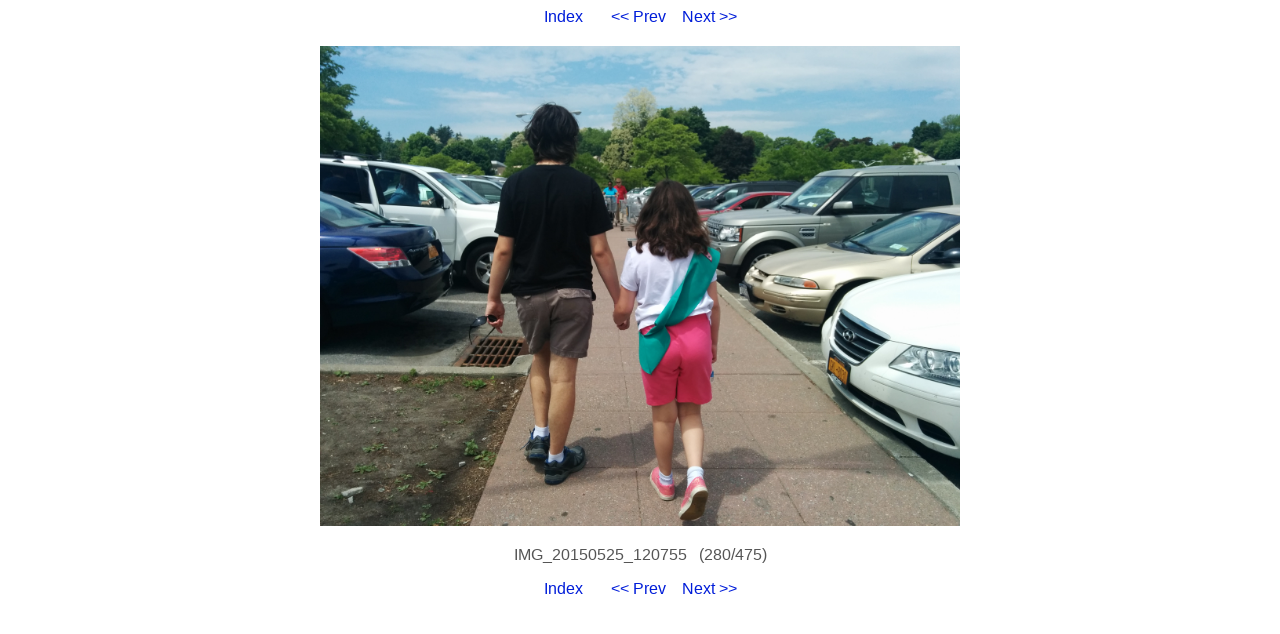

--- FILE ---
content_type: text/html
request_url: https://photos.citadel.org/2015/280.html
body_size: 863
content:
<!DOCTYPE HTML PUBLIC "-//W3C//DTD HTML 4.01 Transitional//EN">

<HTML>
  <HEAD>
    <META http-equiv="Content-Type" content="text/html; charset=ISO-8859-1">
    <META name="generator" content="igal 1.4 freshmeat.net/projects/igal">
    <TITLE>IMG_20150525_120755</TITLE>
    <LINK rel="stylesheet" type="text/css" href="igal2.css">
    <LINK rel="contents" href="index.html">
    <LINK rel="next" href="281.html" title="IMG_20150525_155734">
    <LINK rel="previous" href="279.html" title="IMG_20150525_120752">
    <SCRIPT type="text/javascript" language="javascript" defer>
       <!--
       if (document.images)    {
          Image1          = new Image();
          Image1.src      = "IMG_20150525_155734.jpg";
       }       //-->   
    </SCRIPT>
  </HEAD>

  <BODY>
    <!-- Please note that the comments in ALL CAPS are the places where igal
         inserts the appropriate file names.  You may move them around (or
         remove them) to customize your slides at will.  To see how this
         works just compare the template file with a generated slide. -->

    <P class="center">
      <A href="index.html">Index</A> &nbsp; &nbsp; &nbsp;
      <A href="279.html" title="IMG_20150525_120752">&lt;&lt; Prev</A>&nbsp; &nbsp;
      <A href="281.html" title="IMG_20150525_155734">Next &gt;&gt;</A>
    </P>

    <DIV class="center">
      <TABLE bgcolor="#ffffff" cellspacing=0 cellpadding=4>
        <TR>
          <TD class="slide">
            <IMG src="IMG_20150525_120755.jpg" height=480 alt="IMG_20150525_120755" border=0 height="480">
          </TD>
        </TR>
      </TABLE>

      <P class="center">IMG_20150525_120755&nbsp;&nbsp;&nbsp;(280/475)</P>
    </DIV>

    <P class="center">
      <A href="index.html">Index</A> &nbsp; &nbsp; &nbsp;
      <A href="279.html" title="IMG_20150525_120752">&lt;&lt; Prev</A>&nbsp; &nbsp;
      <A href="281.html" title="IMG_20150525_155734">Next &gt;&gt;</A>
    </P>

  </BODY>
</HTML>
